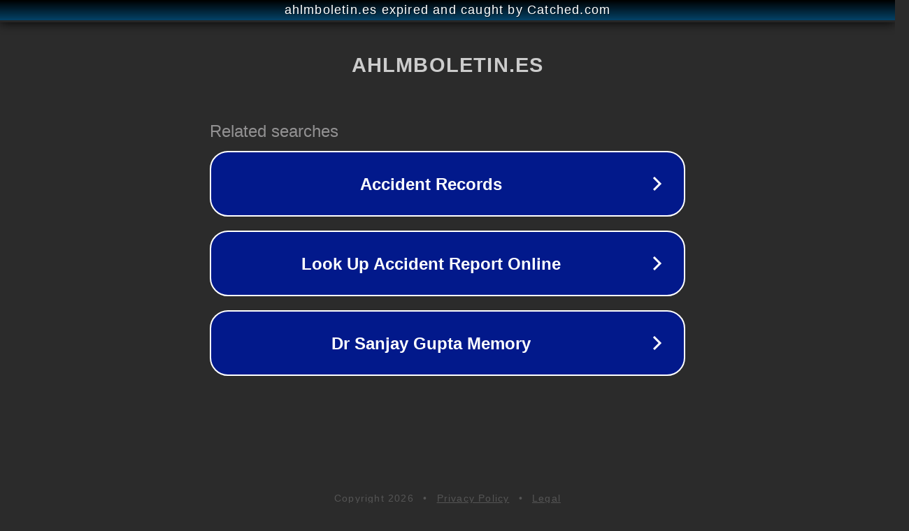

--- FILE ---
content_type: text/html; charset=utf-8
request_url: http://www.ahlmboletin.es/buscador/ficha.asp?fichaid=5060
body_size: 1118
content:
<!doctype html>
<html data-adblockkey="MFwwDQYJKoZIhvcNAQEBBQADSwAwSAJBANDrp2lz7AOmADaN8tA50LsWcjLFyQFcb/P2Txc58oYOeILb3vBw7J6f4pamkAQVSQuqYsKx3YzdUHCvbVZvFUsCAwEAAQ==_oqtZTFPIi5LpEFzlOsmeSYhmX/iE9OrDZqt1WW2VY1LgHt4YDjKyG20UCn68T3BjbXSAR4eQDX7G4YJZgzVf4A==" lang="en" style="background: #2B2B2B;">
<head>
    <meta charset="utf-8">
    <meta name="viewport" content="width=device-width, initial-scale=1">
    <link rel="icon" href="[data-uri]">
    <link rel="preconnect" href="https://www.google.com" crossorigin>
</head>
<body>
<div id="target" style="opacity: 0"></div>
<script>window.park = "[base64]";</script>
<script src="/bFBCnLAhM.js"></script>
</body>
</html>
